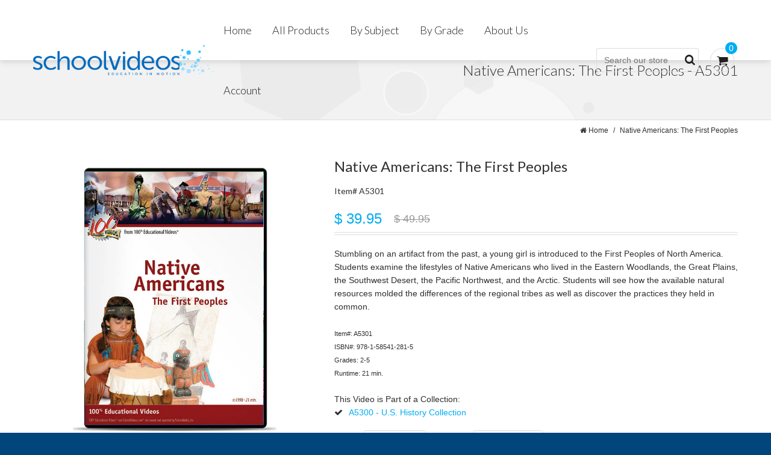

--- FILE ---
content_type: text/html; charset=utf-8
request_url: https://store.schoolvideos.com/products/a5301-native-americans
body_size: 17828
content:
<!doctype html>
<!--[if lt IE 7]><html class="no-js lt-ie9 lt-ie8 lt-ie7" lang="en"> <![endif]-->
<!--[if IE 7]><html class="no-js lt-ie9 lt-ie8" lang="en"> <![endif]-->
<!--[if IE 8]><html class="no-js lt-ie9" lang="en"> <![endif]-->
<!--[if IE 9 ]><html class="ie9 no-js"> <![endif]-->
<!--[if (gt IE 9)|!(IE)]><!--> <html class="no-js"> <!--<![endif]-->
<head>

	<!-- Basic page needs ================================================== -->
	<meta charset="utf-8">
	<meta http-equiv="X-UA-Compatible" content="IE=edge,chrome=1">

	<!-- Title and description ================================================== -->
	<title>
	Native Americans: The First Peoples &ndash; SchoolVideos.com
	</title>

	
	<meta name="description" content="Stumbling on an artifact from the past, a young girl is introduced to the First Peoples of North America. Students examine the lifestyles of Native Americans who lived in the Eastern Woodlands, the Great Plains, the Southwest Desert, the Pacific Northwest, and the Arctic. Students will see how the available natural resources molded the differences of the regional tribes as well as discover the practices they held in common. Presented by SchoolMedia, Inc. &amp; 100% Educational Videos">
	

	<!-- Product meta ================================================== -->
	

  <meta property="og:type" content="product">
  <meta property="og:title" content="Native Americans: The First Peoples">
  
  <meta property="og:image" content="http://store.schoolvideos.com/cdn/shop/products/A5301_grande.jpeg?v=1571609873">
  <meta property="og:image:secure_url" content="https://store.schoolvideos.com/cdn/shop/products/A5301_grande.jpeg?v=1571609873">
  
  <meta property="og:image" content="http://store.schoolvideos.com/cdn/shop/products/dwn_662e0984-0af3-4442-8042-2ceae39b091e_grande.png?v=1571609873">
  <meta property="og:image:secure_url" content="https://store.schoolvideos.com/cdn/shop/products/dwn_662e0984-0af3-4442-8042-2ceae39b091e_grande.png?v=1571609873">
  
  <meta property="og:image" content="http://store.schoolvideos.com/cdn/shop/products/dl3_120d6ce0-ce01-409b-9f11-be2b1ec23982_grande.png?v=1571609873">
  <meta property="og:image:secure_url" content="https://store.schoolvideos.com/cdn/shop/products/dl3_120d6ce0-ce01-409b-9f11-be2b1ec23982_grande.png?v=1571609873">
  
  <meta property="og:price:amount" content="29.95">
  <meta property="og:price:currency" content="USD">


  <meta property="og:description" content="Stumbling on an artifact from the past, a young girl is introduced to the First Peoples of North America. Students examine the lifestyles of Native Americans who lived in the Eastern Woodlands, the Great Plains, the Southwest Desert, the Pacific Northwest, and the Arctic. Students will see how the available natural resources molded the differences of the regional tribes as well as discover the practices they held in common. Presented by SchoolMedia, Inc. &amp; 100% Educational Videos">

  <meta property="og:url" content="https://store.schoolvideos.com/products/a5301-native-americans">
  <meta property="og:site_name" content="SchoolVideos.com">
	




  <meta name="twitter:card" content="product">
  <meta name="twitter:title" content="Native Americans: The First Peoples">
  <meta name="twitter:description" content="Stumbling on an artifact from the past, a young girl is introduced to the First Peoples of North America. Students examine the lifestyles of Native Americans who lived in the Eastern Woodlands, the Great Plains, the Southwest Desert, the Pacific Northwest, and the Arctic. Students will see how the available natural resources molded the differences of the regional tribes as well as discover the practices they held in common.Item#: A5301ISBN#: 978-1-58541-281-5Grades: 2-5Runtime: 21 min.
		This Video is Part of a Collection:
		A5300 - U.S. History Collection">
  <meta name="twitter:image" content="https://store.schoolvideos.com/cdn/shop/products/A5301_medium.jpeg?v=1571609873">
  <meta name="twitter:image:width" content="240">
  <meta name="twitter:image:height" content="240">
  <meta name="twitter:label1" content="Price">
  <meta name="twitter:data1" content="From $ 29.95 USD">
  
  <meta name="twitter:label2" content="Brand">
  <meta name="twitter:data2" content="SchoolMedia, Inc.">
  


	<!-- Helpers ================================================== -->
	<link rel="canonical" href="https://store.schoolvideos.com/products/a5301-native-americans">
	<meta name="viewport" content="width=device-width,initial-scale=1">
	<link href='//fonts.googleapis.com/css?family=Oswald:400,300,700' rel='stylesheet' type='text/css'>
	<link href='//fonts.googleapis.com/css?family=Roboto+Condensed:400,300,700' rel='stylesheet' type='text/css'>
	
	<link href='http://fonts.googleapis.com/css?family=Lato:100,300,400,700,900,100italic,300italic,400italic,700italic,900italic' rel='stylesheet' type='text/css'>
<link href='http://fonts.googleapis.com/css?family=Oswald:400,700,300' rel='stylesheet' type='text/css'>
	
	<!-- CSS ================================================== -->
	<link href="//store.schoolvideos.com/cdn/shop/t/2/assets/timber.scss.css?v=3673145549895319151706682700" rel="stylesheet" type="text/css" media="all" />
	<link href="//store.schoolvideos.com/cdn/shop/t/2/assets/flexslider.css?v=173802931275162288701421870987" rel="stylesheet" type="text/css" media="all" />
	<link href="//store.schoolvideos.com/cdn/shop/t/2/assets/jquery.fancybox.css?v=89610375720255671161421870989" rel="stylesheet" type="text/css" media="all" />
	<link href="//store.schoolvideos.com/cdn/shop/t/2/assets/jquery.fancybox-buttons.css?v=125180988316155833181421870989" rel="stylesheet" type="text/css" media="all" />
	<link href="//store.schoolvideos.com/cdn/shop/t/2/assets/font-awesome.min.css?v=29565077344824963631421870987" rel="stylesheet" type="text/css" media="all" />

	<!-- Header hook for plugins ================================================== -->
	<script>window.performance && window.performance.mark && window.performance.mark('shopify.content_for_header.start');</script><meta name="google-site-verification" content="7pzevc6qaqq1BZesCdfHfUGvpVi3DJ60j52S1iH-Ms4">
<meta id="shopify-digital-wallet" name="shopify-digital-wallet" content="/6631111/digital_wallets/dialog">
<meta name="shopify-checkout-api-token" content="8a51011b0afebacad1584148dfc033c8">
<meta id="in-context-paypal-metadata" data-shop-id="6631111" data-venmo-supported="false" data-environment="production" data-locale="en_US" data-paypal-v4="true" data-currency="USD">
<link rel="alternate" type="application/json+oembed" href="https://store.schoolvideos.com/products/a5301-native-americans.oembed">
<script async="async" src="/checkouts/internal/preloads.js?locale=en-US"></script>
<link rel="preconnect" href="https://shop.app" crossorigin="anonymous">
<script async="async" src="https://shop.app/checkouts/internal/preloads.js?locale=en-US&shop_id=6631111" crossorigin="anonymous"></script>
<script id="apple-pay-shop-capabilities" type="application/json">{"shopId":6631111,"countryCode":"US","currencyCode":"USD","merchantCapabilities":["supports3DS"],"merchantId":"gid:\/\/shopify\/Shop\/6631111","merchantName":"SchoolVideos.com","requiredBillingContactFields":["postalAddress","email","phone"],"requiredShippingContactFields":["postalAddress","email","phone"],"shippingType":"shipping","supportedNetworks":["visa","masterCard","amex","discover","elo","jcb"],"total":{"type":"pending","label":"SchoolVideos.com","amount":"1.00"},"shopifyPaymentsEnabled":true,"supportsSubscriptions":true}</script>
<script id="shopify-features" type="application/json">{"accessToken":"8a51011b0afebacad1584148dfc033c8","betas":["rich-media-storefront-analytics"],"domain":"store.schoolvideos.com","predictiveSearch":true,"shopId":6631111,"locale":"en"}</script>
<script>var Shopify = Shopify || {};
Shopify.shop = "schoolmedia.myshopify.com";
Shopify.locale = "en";
Shopify.currency = {"active":"USD","rate":"1.0"};
Shopify.country = "US";
Shopify.theme = {"name":"SV","id":12328515,"schema_name":null,"schema_version":null,"theme_store_id":null,"role":"main"};
Shopify.theme.handle = "null";
Shopify.theme.style = {"id":null,"handle":null};
Shopify.cdnHost = "store.schoolvideos.com/cdn";
Shopify.routes = Shopify.routes || {};
Shopify.routes.root = "/";</script>
<script type="module">!function(o){(o.Shopify=o.Shopify||{}).modules=!0}(window);</script>
<script>!function(o){function n(){var o=[];function n(){o.push(Array.prototype.slice.apply(arguments))}return n.q=o,n}var t=o.Shopify=o.Shopify||{};t.loadFeatures=n(),t.autoloadFeatures=n()}(window);</script>
<script>
  window.ShopifyPay = window.ShopifyPay || {};
  window.ShopifyPay.apiHost = "shop.app\/pay";
  window.ShopifyPay.redirectState = null;
</script>
<script id="shop-js-analytics" type="application/json">{"pageType":"product"}</script>
<script defer="defer" async type="module" src="//store.schoolvideos.com/cdn/shopifycloud/shop-js/modules/v2/client.init-shop-cart-sync_BT-GjEfc.en.esm.js"></script>
<script defer="defer" async type="module" src="//store.schoolvideos.com/cdn/shopifycloud/shop-js/modules/v2/chunk.common_D58fp_Oc.esm.js"></script>
<script defer="defer" async type="module" src="//store.schoolvideos.com/cdn/shopifycloud/shop-js/modules/v2/chunk.modal_xMitdFEc.esm.js"></script>
<script type="module">
  await import("//store.schoolvideos.com/cdn/shopifycloud/shop-js/modules/v2/client.init-shop-cart-sync_BT-GjEfc.en.esm.js");
await import("//store.schoolvideos.com/cdn/shopifycloud/shop-js/modules/v2/chunk.common_D58fp_Oc.esm.js");
await import("//store.schoolvideos.com/cdn/shopifycloud/shop-js/modules/v2/chunk.modal_xMitdFEc.esm.js");

  window.Shopify.SignInWithShop?.initShopCartSync?.({"fedCMEnabled":true,"windoidEnabled":true});

</script>
<script>
  window.Shopify = window.Shopify || {};
  if (!window.Shopify.featureAssets) window.Shopify.featureAssets = {};
  window.Shopify.featureAssets['shop-js'] = {"shop-cart-sync":["modules/v2/client.shop-cart-sync_DZOKe7Ll.en.esm.js","modules/v2/chunk.common_D58fp_Oc.esm.js","modules/v2/chunk.modal_xMitdFEc.esm.js"],"init-fed-cm":["modules/v2/client.init-fed-cm_B6oLuCjv.en.esm.js","modules/v2/chunk.common_D58fp_Oc.esm.js","modules/v2/chunk.modal_xMitdFEc.esm.js"],"shop-cash-offers":["modules/v2/client.shop-cash-offers_D2sdYoxE.en.esm.js","modules/v2/chunk.common_D58fp_Oc.esm.js","modules/v2/chunk.modal_xMitdFEc.esm.js"],"shop-login-button":["modules/v2/client.shop-login-button_QeVjl5Y3.en.esm.js","modules/v2/chunk.common_D58fp_Oc.esm.js","modules/v2/chunk.modal_xMitdFEc.esm.js"],"pay-button":["modules/v2/client.pay-button_DXTOsIq6.en.esm.js","modules/v2/chunk.common_D58fp_Oc.esm.js","modules/v2/chunk.modal_xMitdFEc.esm.js"],"shop-button":["modules/v2/client.shop-button_DQZHx9pm.en.esm.js","modules/v2/chunk.common_D58fp_Oc.esm.js","modules/v2/chunk.modal_xMitdFEc.esm.js"],"avatar":["modules/v2/client.avatar_BTnouDA3.en.esm.js"],"init-windoid":["modules/v2/client.init-windoid_CR1B-cfM.en.esm.js","modules/v2/chunk.common_D58fp_Oc.esm.js","modules/v2/chunk.modal_xMitdFEc.esm.js"],"init-shop-for-new-customer-accounts":["modules/v2/client.init-shop-for-new-customer-accounts_C_vY_xzh.en.esm.js","modules/v2/client.shop-login-button_QeVjl5Y3.en.esm.js","modules/v2/chunk.common_D58fp_Oc.esm.js","modules/v2/chunk.modal_xMitdFEc.esm.js"],"init-shop-email-lookup-coordinator":["modules/v2/client.init-shop-email-lookup-coordinator_BI7n9ZSv.en.esm.js","modules/v2/chunk.common_D58fp_Oc.esm.js","modules/v2/chunk.modal_xMitdFEc.esm.js"],"init-shop-cart-sync":["modules/v2/client.init-shop-cart-sync_BT-GjEfc.en.esm.js","modules/v2/chunk.common_D58fp_Oc.esm.js","modules/v2/chunk.modal_xMitdFEc.esm.js"],"shop-toast-manager":["modules/v2/client.shop-toast-manager_DiYdP3xc.en.esm.js","modules/v2/chunk.common_D58fp_Oc.esm.js","modules/v2/chunk.modal_xMitdFEc.esm.js"],"init-customer-accounts":["modules/v2/client.init-customer-accounts_D9ZNqS-Q.en.esm.js","modules/v2/client.shop-login-button_QeVjl5Y3.en.esm.js","modules/v2/chunk.common_D58fp_Oc.esm.js","modules/v2/chunk.modal_xMitdFEc.esm.js"],"init-customer-accounts-sign-up":["modules/v2/client.init-customer-accounts-sign-up_iGw4briv.en.esm.js","modules/v2/client.shop-login-button_QeVjl5Y3.en.esm.js","modules/v2/chunk.common_D58fp_Oc.esm.js","modules/v2/chunk.modal_xMitdFEc.esm.js"],"shop-follow-button":["modules/v2/client.shop-follow-button_CqMgW2wH.en.esm.js","modules/v2/chunk.common_D58fp_Oc.esm.js","modules/v2/chunk.modal_xMitdFEc.esm.js"],"checkout-modal":["modules/v2/client.checkout-modal_xHeaAweL.en.esm.js","modules/v2/chunk.common_D58fp_Oc.esm.js","modules/v2/chunk.modal_xMitdFEc.esm.js"],"shop-login":["modules/v2/client.shop-login_D91U-Q7h.en.esm.js","modules/v2/chunk.common_D58fp_Oc.esm.js","modules/v2/chunk.modal_xMitdFEc.esm.js"],"lead-capture":["modules/v2/client.lead-capture_BJmE1dJe.en.esm.js","modules/v2/chunk.common_D58fp_Oc.esm.js","modules/v2/chunk.modal_xMitdFEc.esm.js"],"payment-terms":["modules/v2/client.payment-terms_Ci9AEqFq.en.esm.js","modules/v2/chunk.common_D58fp_Oc.esm.js","modules/v2/chunk.modal_xMitdFEc.esm.js"]};
</script>
<script id="__st">var __st={"a":6631111,"offset":-28800,"reqid":"8be19738-a9ca-4809-8ef7-2eb925d855c7-1769433525","pageurl":"store.schoolvideos.com\/products\/a5301-native-americans","u":"15bb06666694","p":"product","rtyp":"product","rid":465537283};</script>
<script>window.ShopifyPaypalV4VisibilityTracking = true;</script>
<script id="captcha-bootstrap">!function(){'use strict';const t='contact',e='account',n='new_comment',o=[[t,t],['blogs',n],['comments',n],[t,'customer']],c=[[e,'customer_login'],[e,'guest_login'],[e,'recover_customer_password'],[e,'create_customer']],r=t=>t.map((([t,e])=>`form[action*='/${t}']:not([data-nocaptcha='true']) input[name='form_type'][value='${e}']`)).join(','),a=t=>()=>t?[...document.querySelectorAll(t)].map((t=>t.form)):[];function s(){const t=[...o],e=r(t);return a(e)}const i='password',u='form_key',d=['recaptcha-v3-token','g-recaptcha-response','h-captcha-response',i],f=()=>{try{return window.sessionStorage}catch{return}},m='__shopify_v',_=t=>t.elements[u];function p(t,e,n=!1){try{const o=window.sessionStorage,c=JSON.parse(o.getItem(e)),{data:r}=function(t){const{data:e,action:n}=t;return t[m]||n?{data:e,action:n}:{data:t,action:n}}(c);for(const[e,n]of Object.entries(r))t.elements[e]&&(t.elements[e].value=n);n&&o.removeItem(e)}catch(o){console.error('form repopulation failed',{error:o})}}const l='form_type',E='cptcha';function T(t){t.dataset[E]=!0}const w=window,h=w.document,L='Shopify',v='ce_forms',y='captcha';let A=!1;((t,e)=>{const n=(g='f06e6c50-85a8-45c8-87d0-21a2b65856fe',I='https://cdn.shopify.com/shopifycloud/storefront-forms-hcaptcha/ce_storefront_forms_captcha_hcaptcha.v1.5.2.iife.js',D={infoText:'Protected by hCaptcha',privacyText:'Privacy',termsText:'Terms'},(t,e,n)=>{const o=w[L][v],c=o.bindForm;if(c)return c(t,g,e,D).then(n);var r;o.q.push([[t,g,e,D],n]),r=I,A||(h.body.append(Object.assign(h.createElement('script'),{id:'captcha-provider',async:!0,src:r})),A=!0)});var g,I,D;w[L]=w[L]||{},w[L][v]=w[L][v]||{},w[L][v].q=[],w[L][y]=w[L][y]||{},w[L][y].protect=function(t,e){n(t,void 0,e),T(t)},Object.freeze(w[L][y]),function(t,e,n,w,h,L){const[v,y,A,g]=function(t,e,n){const i=e?o:[],u=t?c:[],d=[...i,...u],f=r(d),m=r(i),_=r(d.filter((([t,e])=>n.includes(e))));return[a(f),a(m),a(_),s()]}(w,h,L),I=t=>{const e=t.target;return e instanceof HTMLFormElement?e:e&&e.form},D=t=>v().includes(t);t.addEventListener('submit',(t=>{const e=I(t);if(!e)return;const n=D(e)&&!e.dataset.hcaptchaBound&&!e.dataset.recaptchaBound,o=_(e),c=g().includes(e)&&(!o||!o.value);(n||c)&&t.preventDefault(),c&&!n&&(function(t){try{if(!f())return;!function(t){const e=f();if(!e)return;const n=_(t);if(!n)return;const o=n.value;o&&e.removeItem(o)}(t);const e=Array.from(Array(32),(()=>Math.random().toString(36)[2])).join('');!function(t,e){_(t)||t.append(Object.assign(document.createElement('input'),{type:'hidden',name:u})),t.elements[u].value=e}(t,e),function(t,e){const n=f();if(!n)return;const o=[...t.querySelectorAll(`input[type='${i}']`)].map((({name:t})=>t)),c=[...d,...o],r={};for(const[a,s]of new FormData(t).entries())c.includes(a)||(r[a]=s);n.setItem(e,JSON.stringify({[m]:1,action:t.action,data:r}))}(t,e)}catch(e){console.error('failed to persist form',e)}}(e),e.submit())}));const S=(t,e)=>{t&&!t.dataset[E]&&(n(t,e.some((e=>e===t))),T(t))};for(const o of['focusin','change'])t.addEventListener(o,(t=>{const e=I(t);D(e)&&S(e,y())}));const B=e.get('form_key'),M=e.get(l),P=B&&M;t.addEventListener('DOMContentLoaded',(()=>{const t=y();if(P)for(const e of t)e.elements[l].value===M&&p(e,B);[...new Set([...A(),...v().filter((t=>'true'===t.dataset.shopifyCaptcha))])].forEach((e=>S(e,t)))}))}(h,new URLSearchParams(w.location.search),n,t,e,['guest_login'])})(!0,!0)}();</script>
<script integrity="sha256-4kQ18oKyAcykRKYeNunJcIwy7WH5gtpwJnB7kiuLZ1E=" data-source-attribution="shopify.loadfeatures" defer="defer" src="//store.schoolvideos.com/cdn/shopifycloud/storefront/assets/storefront/load_feature-a0a9edcb.js" crossorigin="anonymous"></script>
<script crossorigin="anonymous" defer="defer" src="//store.schoolvideos.com/cdn/shopifycloud/storefront/assets/shopify_pay/storefront-65b4c6d7.js?v=20250812"></script>
<script data-source-attribution="shopify.dynamic_checkout.dynamic.init">var Shopify=Shopify||{};Shopify.PaymentButton=Shopify.PaymentButton||{isStorefrontPortableWallets:!0,init:function(){window.Shopify.PaymentButton.init=function(){};var t=document.createElement("script");t.src="https://store.schoolvideos.com/cdn/shopifycloud/portable-wallets/latest/portable-wallets.en.js",t.type="module",document.head.appendChild(t)}};
</script>
<script data-source-attribution="shopify.dynamic_checkout.buyer_consent">
  function portableWalletsHideBuyerConsent(e){var t=document.getElementById("shopify-buyer-consent"),n=document.getElementById("shopify-subscription-policy-button");t&&n&&(t.classList.add("hidden"),t.setAttribute("aria-hidden","true"),n.removeEventListener("click",e))}function portableWalletsShowBuyerConsent(e){var t=document.getElementById("shopify-buyer-consent"),n=document.getElementById("shopify-subscription-policy-button");t&&n&&(t.classList.remove("hidden"),t.removeAttribute("aria-hidden"),n.addEventListener("click",e))}window.Shopify?.PaymentButton&&(window.Shopify.PaymentButton.hideBuyerConsent=portableWalletsHideBuyerConsent,window.Shopify.PaymentButton.showBuyerConsent=portableWalletsShowBuyerConsent);
</script>
<script data-source-attribution="shopify.dynamic_checkout.cart.bootstrap">document.addEventListener("DOMContentLoaded",(function(){function t(){return document.querySelector("shopify-accelerated-checkout-cart, shopify-accelerated-checkout")}if(t())Shopify.PaymentButton.init();else{new MutationObserver((function(e,n){t()&&(Shopify.PaymentButton.init(),n.disconnect())})).observe(document.body,{childList:!0,subtree:!0})}}));
</script>
<link id="shopify-accelerated-checkout-styles" rel="stylesheet" media="screen" href="https://store.schoolvideos.com/cdn/shopifycloud/portable-wallets/latest/accelerated-checkout-backwards-compat.css" crossorigin="anonymous">
<style id="shopify-accelerated-checkout-cart">
        #shopify-buyer-consent {
  margin-top: 1em;
  display: inline-block;
  width: 100%;
}

#shopify-buyer-consent.hidden {
  display: none;
}

#shopify-subscription-policy-button {
  background: none;
  border: none;
  padding: 0;
  text-decoration: underline;
  font-size: inherit;
  cursor: pointer;
}

#shopify-subscription-policy-button::before {
  box-shadow: none;
}

      </style>

<script>window.performance && window.performance.mark && window.performance.mark('shopify.content_for_header.end');</script>

	<!--[if lt IE 9]>
	<script src="//html5shiv.googlecode.com/svn/trunk/html5.js" type="text/javascript"></script>
	<![endif]-->

	
	

	
	<script src="//ajax.googleapis.com/ajax/libs/jquery/1.11.0/jquery.min.js" type="text/javascript"></script>
	<script src="//store.schoolvideos.com/cdn/shopifycloud/storefront/assets/themes_support/api.jquery-7ab1a3a4.js" type="text/javascript"></script>
	<script src="//store.schoolvideos.com/cdn/shop/t/2/assets/jquery.flexslider.js?v=34890358309144481051421870989" type="text/javascript"></script>
	<script src="//store.schoolvideos.com/cdn/shop/t/2/assets/jquery.fancybox.pack.js?v=98388074616830255951421870989" type="text/javascript"></script>
	<script src="//store.schoolvideos.com/cdn/shop/t/2/assets/jquery.fancybox-buttons.js?v=55176213373343787281421870989" type="text/javascript"></script>
	<script src="//store.schoolvideos.com/cdn/shop/t/2/assets/jquery.elevatezoom.js?v=48801166215157205781421870989" type="text/javascript"></script>
	<script src="//store.schoolvideos.com/cdn/shopifycloud/storefront/assets/themes_support/option_selection-b017cd28.js" type="text/javascript"></script>
    <script src="//jwpsrv.com/library/tdv8YkaKEeKD_yIACp8kUw.js"></script>
  <script src="//store.schoolvideos.com/cdn/shop/t/2/assets/jwplayer.js?v=69177193190074358961422405263" type="text/javascript"></script>
  
	
	<!--[if lte IE 8]>
	<link href="//store.schoolvideos.com/cdn/shop/t/2/assets/iestyle.scss.css?v=1590520294703169361421870989" rel="stylesheet" type="text/css" media="all" />
	<![endif]-->
  	<script type="text/javascript">
    	Shopify.money_format = "$ {{amount}}";
    </script>
  <script type="text/javascript" src="https://sdk.amazonaws.com/js/aws-sdk-2.1.8.min.js"></script>
<link href="https://monorail-edge.shopifysvc.com" rel="dns-prefetch">
<script>(function(){if ("sendBeacon" in navigator && "performance" in window) {try {var session_token_from_headers = performance.getEntriesByType('navigation')[0].serverTiming.find(x => x.name == '_s').description;} catch {var session_token_from_headers = undefined;}var session_cookie_matches = document.cookie.match(/_shopify_s=([^;]*)/);var session_token_from_cookie = session_cookie_matches && session_cookie_matches.length === 2 ? session_cookie_matches[1] : "";var session_token = session_token_from_headers || session_token_from_cookie || "";function handle_abandonment_event(e) {var entries = performance.getEntries().filter(function(entry) {return /monorail-edge.shopifysvc.com/.test(entry.name);});if (!window.abandonment_tracked && entries.length === 0) {window.abandonment_tracked = true;var currentMs = Date.now();var navigation_start = performance.timing.navigationStart;var payload = {shop_id: 6631111,url: window.location.href,navigation_start,duration: currentMs - navigation_start,session_token,page_type: "product"};window.navigator.sendBeacon("https://monorail-edge.shopifysvc.com/v1/produce", JSON.stringify({schema_id: "online_store_buyer_site_abandonment/1.1",payload: payload,metadata: {event_created_at_ms: currentMs,event_sent_at_ms: currentMs}}));}}window.addEventListener('pagehide', handle_abandonment_event);}}());</script>
<script id="web-pixels-manager-setup">(function e(e,d,r,n,o){if(void 0===o&&(o={}),!Boolean(null===(a=null===(i=window.Shopify)||void 0===i?void 0:i.analytics)||void 0===a?void 0:a.replayQueue)){var i,a;window.Shopify=window.Shopify||{};var t=window.Shopify;t.analytics=t.analytics||{};var s=t.analytics;s.replayQueue=[],s.publish=function(e,d,r){return s.replayQueue.push([e,d,r]),!0};try{self.performance.mark("wpm:start")}catch(e){}var l=function(){var e={modern:/Edge?\/(1{2}[4-9]|1[2-9]\d|[2-9]\d{2}|\d{4,})\.\d+(\.\d+|)|Firefox\/(1{2}[4-9]|1[2-9]\d|[2-9]\d{2}|\d{4,})\.\d+(\.\d+|)|Chrom(ium|e)\/(9{2}|\d{3,})\.\d+(\.\d+|)|(Maci|X1{2}).+ Version\/(15\.\d+|(1[6-9]|[2-9]\d|\d{3,})\.\d+)([,.]\d+|)( \(\w+\)|)( Mobile\/\w+|) Safari\/|Chrome.+OPR\/(9{2}|\d{3,})\.\d+\.\d+|(CPU[ +]OS|iPhone[ +]OS|CPU[ +]iPhone|CPU IPhone OS|CPU iPad OS)[ +]+(15[._]\d+|(1[6-9]|[2-9]\d|\d{3,})[._]\d+)([._]\d+|)|Android:?[ /-](13[3-9]|1[4-9]\d|[2-9]\d{2}|\d{4,})(\.\d+|)(\.\d+|)|Android.+Firefox\/(13[5-9]|1[4-9]\d|[2-9]\d{2}|\d{4,})\.\d+(\.\d+|)|Android.+Chrom(ium|e)\/(13[3-9]|1[4-9]\d|[2-9]\d{2}|\d{4,})\.\d+(\.\d+|)|SamsungBrowser\/([2-9]\d|\d{3,})\.\d+/,legacy:/Edge?\/(1[6-9]|[2-9]\d|\d{3,})\.\d+(\.\d+|)|Firefox\/(5[4-9]|[6-9]\d|\d{3,})\.\d+(\.\d+|)|Chrom(ium|e)\/(5[1-9]|[6-9]\d|\d{3,})\.\d+(\.\d+|)([\d.]+$|.*Safari\/(?![\d.]+ Edge\/[\d.]+$))|(Maci|X1{2}).+ Version\/(10\.\d+|(1[1-9]|[2-9]\d|\d{3,})\.\d+)([,.]\d+|)( \(\w+\)|)( Mobile\/\w+|) Safari\/|Chrome.+OPR\/(3[89]|[4-9]\d|\d{3,})\.\d+\.\d+|(CPU[ +]OS|iPhone[ +]OS|CPU[ +]iPhone|CPU IPhone OS|CPU iPad OS)[ +]+(10[._]\d+|(1[1-9]|[2-9]\d|\d{3,})[._]\d+)([._]\d+|)|Android:?[ /-](13[3-9]|1[4-9]\d|[2-9]\d{2}|\d{4,})(\.\d+|)(\.\d+|)|Mobile Safari.+OPR\/([89]\d|\d{3,})\.\d+\.\d+|Android.+Firefox\/(13[5-9]|1[4-9]\d|[2-9]\d{2}|\d{4,})\.\d+(\.\d+|)|Android.+Chrom(ium|e)\/(13[3-9]|1[4-9]\d|[2-9]\d{2}|\d{4,})\.\d+(\.\d+|)|Android.+(UC? ?Browser|UCWEB|U3)[ /]?(15\.([5-9]|\d{2,})|(1[6-9]|[2-9]\d|\d{3,})\.\d+)\.\d+|SamsungBrowser\/(5\.\d+|([6-9]|\d{2,})\.\d+)|Android.+MQ{2}Browser\/(14(\.(9|\d{2,})|)|(1[5-9]|[2-9]\d|\d{3,})(\.\d+|))(\.\d+|)|K[Aa][Ii]OS\/(3\.\d+|([4-9]|\d{2,})\.\d+)(\.\d+|)/},d=e.modern,r=e.legacy,n=navigator.userAgent;return n.match(d)?"modern":n.match(r)?"legacy":"unknown"}(),u="modern"===l?"modern":"legacy",c=(null!=n?n:{modern:"",legacy:""})[u],f=function(e){return[e.baseUrl,"/wpm","/b",e.hashVersion,"modern"===e.buildTarget?"m":"l",".js"].join("")}({baseUrl:d,hashVersion:r,buildTarget:u}),m=function(e){var d=e.version,r=e.bundleTarget,n=e.surface,o=e.pageUrl,i=e.monorailEndpoint;return{emit:function(e){var a=e.status,t=e.errorMsg,s=(new Date).getTime(),l=JSON.stringify({metadata:{event_sent_at_ms:s},events:[{schema_id:"web_pixels_manager_load/3.1",payload:{version:d,bundle_target:r,page_url:o,status:a,surface:n,error_msg:t},metadata:{event_created_at_ms:s}}]});if(!i)return console&&console.warn&&console.warn("[Web Pixels Manager] No Monorail endpoint provided, skipping logging."),!1;try{return self.navigator.sendBeacon.bind(self.navigator)(i,l)}catch(e){}var u=new XMLHttpRequest;try{return u.open("POST",i,!0),u.setRequestHeader("Content-Type","text/plain"),u.send(l),!0}catch(e){return console&&console.warn&&console.warn("[Web Pixels Manager] Got an unhandled error while logging to Monorail."),!1}}}}({version:r,bundleTarget:l,surface:e.surface,pageUrl:self.location.href,monorailEndpoint:e.monorailEndpoint});try{o.browserTarget=l,function(e){var d=e.src,r=e.async,n=void 0===r||r,o=e.onload,i=e.onerror,a=e.sri,t=e.scriptDataAttributes,s=void 0===t?{}:t,l=document.createElement("script"),u=document.querySelector("head"),c=document.querySelector("body");if(l.async=n,l.src=d,a&&(l.integrity=a,l.crossOrigin="anonymous"),s)for(var f in s)if(Object.prototype.hasOwnProperty.call(s,f))try{l.dataset[f]=s[f]}catch(e){}if(o&&l.addEventListener("load",o),i&&l.addEventListener("error",i),u)u.appendChild(l);else{if(!c)throw new Error("Did not find a head or body element to append the script");c.appendChild(l)}}({src:f,async:!0,onload:function(){if(!function(){var e,d;return Boolean(null===(d=null===(e=window.Shopify)||void 0===e?void 0:e.analytics)||void 0===d?void 0:d.initialized)}()){var d=window.webPixelsManager.init(e)||void 0;if(d){var r=window.Shopify.analytics;r.replayQueue.forEach((function(e){var r=e[0],n=e[1],o=e[2];d.publishCustomEvent(r,n,o)})),r.replayQueue=[],r.publish=d.publishCustomEvent,r.visitor=d.visitor,r.initialized=!0}}},onerror:function(){return m.emit({status:"failed",errorMsg:"".concat(f," has failed to load")})},sri:function(e){var d=/^sha384-[A-Za-z0-9+/=]+$/;return"string"==typeof e&&d.test(e)}(c)?c:"",scriptDataAttributes:o}),m.emit({status:"loading"})}catch(e){m.emit({status:"failed",errorMsg:(null==e?void 0:e.message)||"Unknown error"})}}})({shopId: 6631111,storefrontBaseUrl: "https://store.schoolvideos.com",extensionsBaseUrl: "https://extensions.shopifycdn.com/cdn/shopifycloud/web-pixels-manager",monorailEndpoint: "https://monorail-edge.shopifysvc.com/unstable/produce_batch",surface: "storefront-renderer",enabledBetaFlags: ["2dca8a86"],webPixelsConfigList: [{"id":"538542268","configuration":"{\"config\":\"{\\\"pixel_id\\\":\\\"AW-765167805\\\",\\\"target_country\\\":\\\"US\\\",\\\"gtag_events\\\":[{\\\"type\\\":\\\"page_view\\\",\\\"action_label\\\":\\\"AW-765167805\\\/dwtBCImaspQBEL2R7uwC\\\"},{\\\"type\\\":\\\"purchase\\\",\\\"action_label\\\":\\\"AW-765167805\\\/9CLjCIyaspQBEL2R7uwC\\\"},{\\\"type\\\":\\\"view_item\\\",\\\"action_label\\\":\\\"AW-765167805\\\/FSFNCI-aspQBEL2R7uwC\\\"},{\\\"type\\\":\\\"add_to_cart\\\",\\\"action_label\\\":\\\"AW-765167805\\\/Oj2eCIqbspQBEL2R7uwC\\\"},{\\\"type\\\":\\\"begin_checkout\\\",\\\"action_label\\\":\\\"AW-765167805\\\/6i9bCI2bspQBEL2R7uwC\\\"},{\\\"type\\\":\\\"search\\\",\\\"action_label\\\":\\\"AW-765167805\\\/jDkMCJCbspQBEL2R7uwC\\\"},{\\\"type\\\":\\\"add_payment_info\\\",\\\"action_label\\\":\\\"AW-765167805\\\/dnFuCJObspQBEL2R7uwC\\\"}],\\\"enable_monitoring_mode\\\":false}\"}","eventPayloadVersion":"v1","runtimeContext":"OPEN","scriptVersion":"b2a88bafab3e21179ed38636efcd8a93","type":"APP","apiClientId":1780363,"privacyPurposes":[],"dataSharingAdjustments":{"protectedCustomerApprovalScopes":["read_customer_address","read_customer_email","read_customer_name","read_customer_personal_data","read_customer_phone"]}},{"id":"shopify-app-pixel","configuration":"{}","eventPayloadVersion":"v1","runtimeContext":"STRICT","scriptVersion":"0450","apiClientId":"shopify-pixel","type":"APP","privacyPurposes":["ANALYTICS","MARKETING"]},{"id":"shopify-custom-pixel","eventPayloadVersion":"v1","runtimeContext":"LAX","scriptVersion":"0450","apiClientId":"shopify-pixel","type":"CUSTOM","privacyPurposes":["ANALYTICS","MARKETING"]}],isMerchantRequest: false,initData: {"shop":{"name":"SchoolVideos.com","paymentSettings":{"currencyCode":"USD"},"myshopifyDomain":"schoolmedia.myshopify.com","countryCode":"US","storefrontUrl":"https:\/\/store.schoolvideos.com"},"customer":null,"cart":null,"checkout":null,"productVariants":[{"price":{"amount":39.95,"currencyCode":"USD"},"product":{"title":"Native Americans: The First Peoples","vendor":"SchoolMedia, Inc.","id":"465537283","untranslatedTitle":"Native Americans: The First Peoples","url":"\/products\/a5301-native-americans","type":"Video"},"id":"1240800883","image":{"src":"\/\/store.schoolvideos.com\/cdn\/shop\/products\/A5301.jpeg?v=1571609873"},"sku":"A5301","title":"DVD \/ Single User","untranslatedTitle":"DVD \/ Single User"},{"price":{"amount":29.95,"currencyCode":"USD"},"product":{"title":"Native Americans: The First Peoples","vendor":"SchoolMedia, Inc.","id":"465537283","untranslatedTitle":"Native Americans: The First Peoples","url":"\/products\/a5301-native-americans","type":"Video"},"id":"1240800891","image":{"src":"\/\/store.schoolvideos.com\/cdn\/shop\/products\/dwn_662e0984-0af3-4442-8042-2ceae39b091e.png?v=1571609873"},"sku":"A5301DWN","title":"Download \/ Single User","untranslatedTitle":"Download \/ Single User"},{"price":{"amount":69.95,"currencyCode":"USD"},"product":{"title":"Native Americans: The First Peoples","vendor":"SchoolMedia, Inc.","id":"465537283","untranslatedTitle":"Native Americans: The First Peoples","url":"\/products\/a5301-native-americans","type":"Video"},"id":"1240800895","image":{"src":"\/\/store.schoolvideos.com\/cdn\/shop\/products\/dl3_120d6ce0-ce01-409b-9f11-be2b1ec23982.png?v=1571609873"},"sku":"A5301DL3","title":"Download \/ Site 3 Years","untranslatedTitle":"Download \/ Site 3 Years"},{"price":{"amount":99.95,"currencyCode":"USD"},"product":{"title":"Native Americans: The First Peoples","vendor":"SchoolMedia, Inc.","id":"465537283","untranslatedTitle":"Native Americans: The First Peoples","url":"\/products\/a5301-native-americans","type":"Video"},"id":"1240800899","image":{"src":"\/\/store.schoolvideos.com\/cdn\/shop\/products\/dl5_35df8765-05ef-4559-95f3-d45d76c40bfa.png?v=1571609873"},"sku":"A5301DL5","title":"Download \/ Site 5 Years","untranslatedTitle":"Download \/ Site 5 Years"}],"purchasingCompany":null},},"https://store.schoolvideos.com/cdn","fcfee988w5aeb613cpc8e4bc33m6693e112",{"modern":"","legacy":""},{"shopId":"6631111","storefrontBaseUrl":"https:\/\/store.schoolvideos.com","extensionBaseUrl":"https:\/\/extensions.shopifycdn.com\/cdn\/shopifycloud\/web-pixels-manager","surface":"storefront-renderer","enabledBetaFlags":"[\"2dca8a86\"]","isMerchantRequest":"false","hashVersion":"fcfee988w5aeb613cpc8e4bc33m6693e112","publish":"custom","events":"[[\"page_viewed\",{}],[\"product_viewed\",{\"productVariant\":{\"price\":{\"amount\":39.95,\"currencyCode\":\"USD\"},\"product\":{\"title\":\"Native Americans: The First Peoples\",\"vendor\":\"SchoolMedia, Inc.\",\"id\":\"465537283\",\"untranslatedTitle\":\"Native Americans: The First Peoples\",\"url\":\"\/products\/a5301-native-americans\",\"type\":\"Video\"},\"id\":\"1240800883\",\"image\":{\"src\":\"\/\/store.schoolvideos.com\/cdn\/shop\/products\/A5301.jpeg?v=1571609873\"},\"sku\":\"A5301\",\"title\":\"DVD \/ Single User\",\"untranslatedTitle\":\"DVD \/ Single User\"}}]]"});</script><script>
  window.ShopifyAnalytics = window.ShopifyAnalytics || {};
  window.ShopifyAnalytics.meta = window.ShopifyAnalytics.meta || {};
  window.ShopifyAnalytics.meta.currency = 'USD';
  var meta = {"product":{"id":465537283,"gid":"gid:\/\/shopify\/Product\/465537283","vendor":"SchoolMedia, Inc.","type":"Video","handle":"a5301-native-americans","variants":[{"id":1240800883,"price":3995,"name":"Native Americans: The First Peoples - DVD \/ Single User","public_title":"DVD \/ Single User","sku":"A5301"},{"id":1240800891,"price":2995,"name":"Native Americans: The First Peoples - Download \/ Single User","public_title":"Download \/ Single User","sku":"A5301DWN"},{"id":1240800895,"price":6995,"name":"Native Americans: The First Peoples - Download \/ Site 3 Years","public_title":"Download \/ Site 3 Years","sku":"A5301DL3"},{"id":1240800899,"price":9995,"name":"Native Americans: The First Peoples - Download \/ Site 5 Years","public_title":"Download \/ Site 5 Years","sku":"A5301DL5"}],"remote":false},"page":{"pageType":"product","resourceType":"product","resourceId":465537283,"requestId":"8be19738-a9ca-4809-8ef7-2eb925d855c7-1769433525"}};
  for (var attr in meta) {
    window.ShopifyAnalytics.meta[attr] = meta[attr];
  }
</script>
<script class="analytics">
  (function () {
    var customDocumentWrite = function(content) {
      var jquery = null;

      if (window.jQuery) {
        jquery = window.jQuery;
      } else if (window.Checkout && window.Checkout.$) {
        jquery = window.Checkout.$;
      }

      if (jquery) {
        jquery('body').append(content);
      }
    };

    var hasLoggedConversion = function(token) {
      if (token) {
        return document.cookie.indexOf('loggedConversion=' + token) !== -1;
      }
      return false;
    }

    var setCookieIfConversion = function(token) {
      if (token) {
        var twoMonthsFromNow = new Date(Date.now());
        twoMonthsFromNow.setMonth(twoMonthsFromNow.getMonth() + 2);

        document.cookie = 'loggedConversion=' + token + '; expires=' + twoMonthsFromNow;
      }
    }

    var trekkie = window.ShopifyAnalytics.lib = window.trekkie = window.trekkie || [];
    if (trekkie.integrations) {
      return;
    }
    trekkie.methods = [
      'identify',
      'page',
      'ready',
      'track',
      'trackForm',
      'trackLink'
    ];
    trekkie.factory = function(method) {
      return function() {
        var args = Array.prototype.slice.call(arguments);
        args.unshift(method);
        trekkie.push(args);
        return trekkie;
      };
    };
    for (var i = 0; i < trekkie.methods.length; i++) {
      var key = trekkie.methods[i];
      trekkie[key] = trekkie.factory(key);
    }
    trekkie.load = function(config) {
      trekkie.config = config || {};
      trekkie.config.initialDocumentCookie = document.cookie;
      var first = document.getElementsByTagName('script')[0];
      var script = document.createElement('script');
      script.type = 'text/javascript';
      script.onerror = function(e) {
        var scriptFallback = document.createElement('script');
        scriptFallback.type = 'text/javascript';
        scriptFallback.onerror = function(error) {
                var Monorail = {
      produce: function produce(monorailDomain, schemaId, payload) {
        var currentMs = new Date().getTime();
        var event = {
          schema_id: schemaId,
          payload: payload,
          metadata: {
            event_created_at_ms: currentMs,
            event_sent_at_ms: currentMs
          }
        };
        return Monorail.sendRequest("https://" + monorailDomain + "/v1/produce", JSON.stringify(event));
      },
      sendRequest: function sendRequest(endpointUrl, payload) {
        // Try the sendBeacon API
        if (window && window.navigator && typeof window.navigator.sendBeacon === 'function' && typeof window.Blob === 'function' && !Monorail.isIos12()) {
          var blobData = new window.Blob([payload], {
            type: 'text/plain'
          });

          if (window.navigator.sendBeacon(endpointUrl, blobData)) {
            return true;
          } // sendBeacon was not successful

        } // XHR beacon

        var xhr = new XMLHttpRequest();

        try {
          xhr.open('POST', endpointUrl);
          xhr.setRequestHeader('Content-Type', 'text/plain');
          xhr.send(payload);
        } catch (e) {
          console.log(e);
        }

        return false;
      },
      isIos12: function isIos12() {
        return window.navigator.userAgent.lastIndexOf('iPhone; CPU iPhone OS 12_') !== -1 || window.navigator.userAgent.lastIndexOf('iPad; CPU OS 12_') !== -1;
      }
    };
    Monorail.produce('monorail-edge.shopifysvc.com',
      'trekkie_storefront_load_errors/1.1',
      {shop_id: 6631111,
      theme_id: 12328515,
      app_name: "storefront",
      context_url: window.location.href,
      source_url: "//store.schoolvideos.com/cdn/s/trekkie.storefront.8d95595f799fbf7e1d32231b9a28fd43b70c67d3.min.js"});

        };
        scriptFallback.async = true;
        scriptFallback.src = '//store.schoolvideos.com/cdn/s/trekkie.storefront.8d95595f799fbf7e1d32231b9a28fd43b70c67d3.min.js';
        first.parentNode.insertBefore(scriptFallback, first);
      };
      script.async = true;
      script.src = '//store.schoolvideos.com/cdn/s/trekkie.storefront.8d95595f799fbf7e1d32231b9a28fd43b70c67d3.min.js';
      first.parentNode.insertBefore(script, first);
    };
    trekkie.load(
      {"Trekkie":{"appName":"storefront","development":false,"defaultAttributes":{"shopId":6631111,"isMerchantRequest":null,"themeId":12328515,"themeCityHash":"7259911458380290134","contentLanguage":"en","currency":"USD","eventMetadataId":"a9ba8f77-9438-4431-8031-d6a3a5dda08e"},"isServerSideCookieWritingEnabled":true,"monorailRegion":"shop_domain","enabledBetaFlags":["65f19447"]},"Session Attribution":{},"S2S":{"facebookCapiEnabled":false,"source":"trekkie-storefront-renderer","apiClientId":580111}}
    );

    var loaded = false;
    trekkie.ready(function() {
      if (loaded) return;
      loaded = true;

      window.ShopifyAnalytics.lib = window.trekkie;

      var originalDocumentWrite = document.write;
      document.write = customDocumentWrite;
      try { window.ShopifyAnalytics.merchantGoogleAnalytics.call(this); } catch(error) {};
      document.write = originalDocumentWrite;

      window.ShopifyAnalytics.lib.page(null,{"pageType":"product","resourceType":"product","resourceId":465537283,"requestId":"8be19738-a9ca-4809-8ef7-2eb925d855c7-1769433525","shopifyEmitted":true});

      var match = window.location.pathname.match(/checkouts\/(.+)\/(thank_you|post_purchase)/)
      var token = match? match[1]: undefined;
      if (!hasLoggedConversion(token)) {
        setCookieIfConversion(token);
        window.ShopifyAnalytics.lib.track("Viewed Product",{"currency":"USD","variantId":1240800883,"productId":465537283,"productGid":"gid:\/\/shopify\/Product\/465537283","name":"Native Americans: The First Peoples - DVD \/ Single User","price":"39.95","sku":"A5301","brand":"SchoolMedia, Inc.","variant":"DVD \/ Single User","category":"Video","nonInteraction":true,"remote":false},undefined,undefined,{"shopifyEmitted":true});
      window.ShopifyAnalytics.lib.track("monorail:\/\/trekkie_storefront_viewed_product\/1.1",{"currency":"USD","variantId":1240800883,"productId":465537283,"productGid":"gid:\/\/shopify\/Product\/465537283","name":"Native Americans: The First Peoples - DVD \/ Single User","price":"39.95","sku":"A5301","brand":"SchoolMedia, Inc.","variant":"DVD \/ Single User","category":"Video","nonInteraction":true,"remote":false,"referer":"https:\/\/store.schoolvideos.com\/products\/a5301-native-americans"});
      }
    });


        var eventsListenerScript = document.createElement('script');
        eventsListenerScript.async = true;
        eventsListenerScript.src = "//store.schoolvideos.com/cdn/shopifycloud/storefront/assets/shop_events_listener-3da45d37.js";
        document.getElementsByTagName('head')[0].appendChild(eventsListenerScript);

})();</script>
<script
  defer
  src="https://store.schoolvideos.com/cdn/shopifycloud/perf-kit/shopify-perf-kit-3.0.4.min.js"
  data-application="storefront-renderer"
  data-shop-id="6631111"
  data-render-region="gcp-us-central1"
  data-page-type="product"
  data-theme-instance-id="12328515"
  data-theme-name=""
  data-theme-version=""
  data-monorail-region="shop_domain"
  data-resource-timing-sampling-rate="10"
  data-shs="true"
  data-shs-beacon="true"
  data-shs-export-with-fetch="true"
  data-shs-logs-sample-rate="1"
  data-shs-beacon-endpoint="https://store.schoolvideos.com/api/collect"
></script>
</head>


<body id="native-americans-the-first-peoples" class="template-product" >
	<header class="site-header" role="banner">
		<div class="wrapper">
			<div class="grid--full">
				<div class="grid-table">
					<div class="grid-row">
						<div class="grid-cell logo-cell">
							<div class="logo">
								
								<h1 class="header-logo large--left">
								
									<a href="/">
									<img src="//store.schoolvideos.com/cdn/shop/t/2/assets/logo.png?v=37650068023463240161421887058" alt="SchoolVideos.com" />
									</a>
								
								</h1>
							</div>
						</div>
						<div class="grid-cell desktop-nav">
							<nav class="nav-bar" role="navigation">
								<ul class="site-nav">
	
		
			<li class=" level-0">
				<a href="/">Home</a>
			</li>
		
	
		
			<li class=" parent level-0">
				<a href="/collections/all">All Products</a>
				<ul class="site-nav--dropdown">
					
						
						<li class="level-1 ">
							<a href="/collections/all" title="">All Titles</a>
						</li>
						
					
						
						<li class="level-1 ">
							<a href="/collections/new" title="">New!</a>
						</li>
						
					
						
						<li class="level-1 ">
							<a href="/collections/most-popular" title="">Most Popular</a>
						</li>
						
					
						
						<li class="level-1 ">
							<a href="/collections/multi-title-dvd" title="">Multi-DVD Titles</a>
						</li>
						
					
						
						<li class="level-1 ">
							<a href="/collections/instant-digital-downloads" title="">Downloadable</a>
						</li>
						
					
						
						<li class="level-1 ">
							<a href="/collections/100-educational-videos" title="">100% Educational Videos</a>
						</li>
						
					
				</ul>
			</li>
		
	
		
			<li class=" parent level-0">
				<a href="/search">By Subject</a>
				<ul class="site-nav--dropdown">
					
						
						<li class="level-1 ">
							<a href="/collections/social-studies-media" title="">› SOCIAL STUDIES</a>
						</li>
						
					
						
						<li class="level-1 ">
							<a href="/collections/communities" title="">&nbsp;&nbsp;&nbsp;&nbsp; › Communities</a>
						</li>
						
					
						
						<li class="level-1 ">
							<a href="/collections/holidays" title="">&nbsp;&nbsp;&nbsp;&nbsp; › Holidays</a>
						</li>
						
					
						
						<li class="level-1 ">
							<a href="/collections/geography" title="">&nbsp;&nbsp;&nbsp;&nbsp; › U.S. History</a>
						</li>
						
					
						
						<li class="level-1 ">
							<a href="/collections/american-indians" title="">&nbsp;&nbsp;&nbsp;&nbsp;&nbsp;&nbsp;&nbsp;&nbsp; › American Indians</a>
						</li>
						
					
						
						<li class="level-1 ">
							<a href="/collections/geography-1" title="">&nbsp;&nbsp;&nbsp;&nbsp; › Geography</a>
						</li>
						
					
						
						<li class="level-1 ">
							<a href="/collections/economics" title="">&nbsp;&nbsp;&nbsp;&nbsp; › Economics</a>
						</li>
						
					
						
						<li class="level-1 ">
							<a href="/collections/science-media" title="">› SCIENCE</a>
						</li>
						
					
						
						<li class="level-1 ">
							<a href="/collections/life-science-media" title="">&nbsp;&nbsp;&nbsp;&nbsp; › Life Science</a>
						</li>
						
					
						
						<li class="level-1 ">
							<a href="/collections/physical-science" title="">&nbsp;&nbsp;&nbsp;&nbsp; › Physical Science</a>
						</li>
						
					
						
						<li class="level-1 ">
							<a href="/collections/science-media" title="">&nbsp;&nbsp;&nbsp;&nbsp; › Earth Science</a>
						</li>
						
					
						
						<li class="level-1 ">
							<a href="/collections/math" title="">› MATH</a>
						</li>
						
					
						
						<li class="level-1 ">
							<a href="/collections/health" title="">› HEALTH</a>
						</li>
						
					
				</ul>
			</li>
		
	
		
			<li class=" parent level-0">
				<a href="/search">By Grade</a>
				<ul class="site-nav--dropdown">
					
						
						<li class="level-1 ">
							<a href="/collections/first-grade" title="">First Grade</a>
						</li>
						
					
						
						<li class="level-1 ">
							<a href="/collections/second-grade" title="">Second Grade</a>
						</li>
						
					
						
						<li class="level-1 ">
							<a href="/collections/third-grade" title="">Third Grade</a>
						</li>
						
					
						
						<li class="level-1 ">
							<a href="/collections/fourth-grade" title="">Fourth Grade</a>
						</li>
						
					
						
						<li class="level-1 ">
							<a href="/collections/fifth-grade" title="">Fifth Grade</a>
						</li>
						
					
						
						<li class="level-1 ">
							<a href="/collections/middle-school-1" title="">Middle School</a>
						</li>
						
					
				</ul>
			</li>
		
	
		
			<li class=" level-0">
				<a href="/pages/about">About Us</a>
			</li>
		
	
	
	
		<li class="level-0 parent account-link">
		
			<a href="/account/login" id="customer_login_link">Account</a>
			<ul class="site-nav--dropdown">
				<li class="level-1 login-link"><a href="/account/login" id="customer_login_link">Login</a></li>
				<li class="level-1 register-link"><a href="/account/register" id="customer_register_link">Register</a></li>
			</ul>
		
		</li>
	
</ul>
							</nav>
						</div>
						<div class="grid-cell sc-cell">
							<div class="mobile-nav">
								<nav class="nav-bar" role="navigation">
									<div class="nav-toggler"><span>Go to...</span><i class="fa fa-navicon"></i></div>
									<ul class="site-nav">
	
		
			<li class=" level-0">
				<a href="/">Home</a>
			</li>
		
	
		
			<li class=" parent level-0">
				<a href="/collections/all">All Products</a>
				<ul class="site-nav--dropdown">
					
						
						<li class="level-1 ">
							<a href="/collections/all" title="">All Titles</a>
						</li>
						
					
						
						<li class="level-1 ">
							<a href="/collections/new" title="">New!</a>
						</li>
						
					
						
						<li class="level-1 ">
							<a href="/collections/most-popular" title="">Most Popular</a>
						</li>
						
					
						
						<li class="level-1 ">
							<a href="/collections/multi-title-dvd" title="">Multi-DVD Titles</a>
						</li>
						
					
						
						<li class="level-1 ">
							<a href="/collections/instant-digital-downloads" title="">Downloadable</a>
						</li>
						
					
						
						<li class="level-1 ">
							<a href="/collections/100-educational-videos" title="">100% Educational Videos</a>
						</li>
						
					
				</ul>
			</li>
		
	
		
			<li class=" parent level-0">
				<a href="/search">By Subject</a>
				<ul class="site-nav--dropdown">
					
						
						<li class="level-1 ">
							<a href="/collections/social-studies-media" title="">› SOCIAL STUDIES</a>
						</li>
						
					
						
						<li class="level-1 ">
							<a href="/collections/communities" title="">&nbsp;&nbsp;&nbsp;&nbsp; › Communities</a>
						</li>
						
					
						
						<li class="level-1 ">
							<a href="/collections/holidays" title="">&nbsp;&nbsp;&nbsp;&nbsp; › Holidays</a>
						</li>
						
					
						
						<li class="level-1 ">
							<a href="/collections/geography" title="">&nbsp;&nbsp;&nbsp;&nbsp; › U.S. History</a>
						</li>
						
					
						
						<li class="level-1 ">
							<a href="/collections/american-indians" title="">&nbsp;&nbsp;&nbsp;&nbsp;&nbsp;&nbsp;&nbsp;&nbsp; › American Indians</a>
						</li>
						
					
						
						<li class="level-1 ">
							<a href="/collections/geography-1" title="">&nbsp;&nbsp;&nbsp;&nbsp; › Geography</a>
						</li>
						
					
						
						<li class="level-1 ">
							<a href="/collections/economics" title="">&nbsp;&nbsp;&nbsp;&nbsp; › Economics</a>
						</li>
						
					
						
						<li class="level-1 ">
							<a href="/collections/science-media" title="">› SCIENCE</a>
						</li>
						
					
						
						<li class="level-1 ">
							<a href="/collections/life-science-media" title="">&nbsp;&nbsp;&nbsp;&nbsp; › Life Science</a>
						</li>
						
					
						
						<li class="level-1 ">
							<a href="/collections/physical-science" title="">&nbsp;&nbsp;&nbsp;&nbsp; › Physical Science</a>
						</li>
						
					
						
						<li class="level-1 ">
							<a href="/collections/science-media" title="">&nbsp;&nbsp;&nbsp;&nbsp; › Earth Science</a>
						</li>
						
					
						
						<li class="level-1 ">
							<a href="/collections/math" title="">› MATH</a>
						</li>
						
					
						
						<li class="level-1 ">
							<a href="/collections/health" title="">› HEALTH</a>
						</li>
						
					
				</ul>
			</li>
		
	
		
			<li class=" parent level-0">
				<a href="/search">By Grade</a>
				<ul class="site-nav--dropdown">
					
						
						<li class="level-1 ">
							<a href="/collections/first-grade" title="">First Grade</a>
						</li>
						
					
						
						<li class="level-1 ">
							<a href="/collections/second-grade" title="">Second Grade</a>
						</li>
						
					
						
						<li class="level-1 ">
							<a href="/collections/third-grade" title="">Third Grade</a>
						</li>
						
					
						
						<li class="level-1 ">
							<a href="/collections/fourth-grade" title="">Fourth Grade</a>
						</li>
						
					
						
						<li class="level-1 ">
							<a href="/collections/fifth-grade" title="">Fifth Grade</a>
						</li>
						
					
						
						<li class="level-1 ">
							<a href="/collections/middle-school-1" title="">Middle School</a>
						</li>
						
					
				</ul>
			</li>
		
	
		
			<li class=" level-0">
				<a href="/pages/about">About Us</a>
			</li>
		
	
	
	
		<li class="level-0 parent account-link">
		
			<a href="/account/login" id="customer_login_link">Account</a>
			<ul class="site-nav--dropdown">
				<li class="level-1 login-link"><a href="/account/login" id="customer_login_link">Login</a></li>
				<li class="level-1 register-link"><a href="/account/register" id="customer_register_link">Register</a></li>
			</ul>
		
		</li>
	
</ul>
								</nav>
							</div>
							<div class="header-cart">
								<span id="cartToggle">
									<i class="fa fa-shopping-cart"></i>
									<span id="cartCount">0</span>
								</span>
								<div class="small-cart">
									
	<h3 class="small-cart-empty-heading">Your cart is empty.</h3>
	<div class="small-cart-rows"></div>
	<div class="small-cart-row grid">
		<div class="grid-item large--one-whole text-right">
			<span class="small-cart-total">Total: <span id="cartCost">$ 0.00</span></span>
		</div>
		<div class="grid-item large--one-whole small-cart-btns">
			<div class="small-cart-btns-wrapper">
				<a class="smart-cart-shop-link btn" href="/collections/all">Continue shopping</a>
				<a style="display: none;" class="smart-cart-checkout-link btn" href="/checkout">Checkout</a>
				<a style="display: none;" class="smart-cart-cart-link btn" href="/cart">View Cart</a>
			</div>
		</div>
	</div>

								</div>
							</div>
							<div class="header-search">
								<div class="nav-search">
									

<form name="headersearch" action="/search" method="get" class="input-group search-bar" role="search">

  
  

  <input type="search" name="q" value="" placeholder="Search our store" class="input-group-field" aria-label="Search Site">
  <span class="input-group-btn">
	<a class="btn" href="javascript:;"onclick="document.forms.headersearch.submit();"><i class="fa fa-search"></i></a>
  </span>
</form>
								</div>
							</div>
						</div>
					</div>
				</div>
			</div>
		</div>
	</header>
	<main class="main-content" role="main">

		
<header class="page-header">
	<div class="wrapper">
		<div class="global-table">
			<div class="global-row">
				<div class="global-cell page-title">
					<h2>Native Americans: The First Peoples - <span class="sku"></span></h2>
                  
				</div>
				<div class="global-cell page-breadcrumb">
					


<div class="breadcrumb">
	<a href="/" title="Back to the frontpage"><i class="fa fa-home"></i>Home</a>

	

		
		<span class="separator">/</span>
		<span>Native Americans: The First Peoples</span>

	
</div>

				</div>
			</div>
		</div>
	</div>
</header>


<div class="margin-top">
	<div class="wrapper">
		<div itemscope itemtype="http://schema.org/Product">

			<meta itemprop="url" content="https://store.schoolvideos.com/products/a5301-native-americans">
			<meta itemprop="image" content="//store.schoolvideos.com/cdn/shop/products/A5301_1024x1024.jpeg?v=1571609873">
			<div class="grid">
				<div class="grid-item large--one-whole sidebar_right">
					<div class="grid product-details">
						<div class="grid-item large--five-twelfths medium--five-twelfths">

							
							

								<div class="product-photo-container" id="productPhoto">
									<img src="//store.schoolvideos.com/cdn/shop/products/A5301_1024x1024.jpeg?v=1571609873" alt="Native Americans: The First Peoples" id="productPhotoImg" data-zoom-image="//store.schoolvideos.com/cdn/shop/products/A5301.jpeg?v=1571609873" />
								</div>

								
								
								<div class="product-thumbs-carousel">
									<ul class="product-photo-thumbs slides" id="productThumbs">

										
                                      
                                     
                                      <li class="">
                                     	<a href="#" data-image="//store.schoolvideos.com/cdn/shop/products/A5301_1024x1024.jpeg?v=1571609873" data-zoom-image="//store.schoolvideos.com/cdn/shop/products/A5301.jpeg?v=1571609873">
											<img src="//store.schoolvideos.com/cdn/shop/products/A5301_medium.jpeg?v=1571609873" alt="Native Americans: The First Peoples">
										</a>
									  </li>
                                     
										
                                      
                                      
                                                                            
									 
										
                                      
                                      
                                                                            
									 
										
                                      
                                      
                                                                            
									 
										
                                      
                                     
                                      <li class="">
                                     	<a href="#" data-image="//store.schoolvideos.com/cdn/shop/products/A5301-screenshot_1024x1024.jpeg?v=1571609873" data-zoom-image="//store.schoolvideos.com/cdn/shop/products/A5301-screenshot.jpeg?v=1571609873">
											<img src="//store.schoolvideos.com/cdn/shop/products/A5301-screenshot_medium.jpeg?v=1571609873" alt="Native Americans: The First Peoples by SchoolMedia, Inc.">
										</a>
									  </li>
                                     
										

									</ul>
								</div>
								

							
                          
                         
                          <br />
                          <div class="sidebar-block">
                            <h5>Native Americans: The First Peoples Preview</h5>

                            <div id='playerBTaCvtKWNKSm'>Loading Preview...</div>
                            <script type='text/javascript'>
                                  var player = jwplayer("playerBTaCvtKWNKSm").setup({
                                    file: "http://smi-previews.s3.amazonaws.com/A5301.mp4",
                                    //file : 'http://smi-previews.s3.amazonaws.com/A5001.mp4',
                                    width: "100%",
                                    aspectratio: "16:9",
                                    primary: 'html5',
                                    stretch : 'fill',
                                image : '//store.schoolvideos.com/cdn/shop/t/2/assets/fsp.jpg?v=160667134332106516791428700459'
                                  }).onSetupError(function(){
                                      console.log('there was an error setting up.')
                                  });
                              $.ajax({
                                url : 'http://smi-previews.s3.amazonaws.com/A5301.mp4',
                                // url: 'http://smi-previews.s3.amazonaws.com/A5001.mp4',
                                type: 'GET',
                                success: function(d){},
                                error: function(a){
                                  $('#playerBTaCvtKWNKSm').parent('.sidebar-block').remove();
                                }
                              });
                            </script>
                          </div>

                          
						</div>

						<div class="grid-item large--seven-twelfths medium--seven-twelfths">

							<div itemprop="offers" itemscope itemtype="http://schema.org/Offer">

								<meta itemprop="priceCurrency" content="USD">
								
								<h2 class="product-title" itemprop="name">Native Americans: The First Peoples</h2>
                                <h6>Item# <span class="sku"></span></h6>
								
								<div class="product-price">
									
									<span id="productPrice" class="h2 on-sale" itemprop="price">$ 29.95</span>

									
										<span id="comparePrice" class="h5">$ 109.95</span>
									
								</div>
								
								<div class="product-description rte" itemprop="description">
									Stumbling on an artifact from the past, a young girl is introduced to the First Peoples of North America. Students examine the lifestyles of Native Americans who lived in the Eastern Woodlands, the Great Plains, the Southwest Desert, the Pacific Northwest, and the Arctic. Students will see how the available natural resources molded the differences of the regional tribes as well as discover the practices they held in common.<br><br><small>Item#: <span class="sku">A5301</span></small><br><small>ISBN#: 978-1-58541-281-5</small><br><small>Grades: 2-5</small><br><small>Runtime: 21 min.</small><br><br>
		<b class="bundle">This Video is Part of a Collection:</b><br>
		<ul class="bundle"><li style="list-style-type: none;"><a href="/products/A5300-us-history-collection">A5300 - U.S. History Collection</a></li></ul>
								</div>
								
								
									<link itemprop="availability" href="http://schema.org/InStock">
								

								
								<form action="/cart/add" method="post" enctype="multipart/form-data" id="addToCartForm">

									
									<select name="id" id="productSelect" class="product-variants">
										
											

												
												<option value="1240800883">
													DVD / Single User - $ 39.95 USD
												</option>

											
										
											

												
												<option value="1240800891">
													Download / Single User - $ 29.95 USD
												</option>

											
										
											

												
												<option value="1240800895">
													Download / Site 3 Years - $ 69.95 USD
												</option>

											
										
											

												
												<option value="1240800899">
													Download / Site 5 Years - $ 99.95 USD
												</option>

											
										
									</select>
									<div class="quantity-add">
										<div class="js-qty">
											<input type="text" id="quantity" name="quantity" pattern="[0-9]*" aria-label="quantity" data-id="" min="1" value="1" class="js--num" />
											<span class="js--qty-adjuster js--add">+</span>
											<span class="js--qty-adjuster js--minus">-</span>
										</div>
										<input type="submit" name="add" class="btn" id="addToCart" value="Add to Cart">
                                      
									</div>
                
								</form>
                                  <br /><br />
                                  
                                  
                                  
                                  <div class="sidebar-block tags"><h5>Related Tags:</h5><ul><li><a href="/collections/all/a5301" title="Show A5301 Tags" />A5301</a>
					</li><li><a href="/collections/all/download" title="Show Download Tags" />Download</a>
					</li><li><a href="/collections/all/grades-2-5" title="Show Grades: 2-5 Tags" />Grades: 2-5</a>
					</li><li><a href="/collections/all/history" title="Show History Tags" />History</a>
					</li><li><a href="/collections/all/moccasins" title="Show Moccasins Tags" />Moccasins</a>
					</li><li><a href="/collections/all/most-popular" title="Show Most Popular Tags" />Most Popular</a>
					</li><li><a href="/collections/all/native-americans" title="Show Native Americans Tags" />Native Americans</a>
					</li><li><a href="/collections/all/prop_single" title="Show prop_single Tags" />prop_single</a>
					</li><li><a href="/collections/all/schoolmedia-inc" title="Show SchoolMedia Inc. Tags" />SchoolMedia Inc.</a>
					</li><li><a href="/collections/all/social-studies" title="Show Social Studies Tags" />Social Studies</a>
					</li></ul></div>
                          
                          <hr size='1' color='##808080' width='100%' />
                          Download + License Appendix<br /><br /><small>

DWN - DOWNLOAD<br />
Available in Quicktime (H.264). This high resolution format is licensed for use by a single educator in an educational setting. No transfer of rights or copies permitted. Download link will be available for one year.<br /><br />

DL3 - DIGITAL LICENSE (3-Year)<br />
Pricing is for a (3) five year license for a single (1) site location. Host on a LAN or make copies for individual teachers. For renewals or multi-site licensing, please call 800-483-3383.<br /><br />

DL5 - DIGITAL LICENSE (5-Year)<br />
Pricing is for a (5) three year license for a single (1) site location. Host on a LAN or make copies for individual teachers. For renewals or multi-site licensing, please contact us. Classroom use only.</small>
							</div>
						</div>
					</div>
					<div class="product-share-nav margin-top">
						<div class="grid">
							<div class="product-share grid-item large--two-thirds medium--one-whole">
								<span>Share this product!</span>

								

								<a id="ps-twitter" class="product-share-item" href="//twitter.com/home?status=Check%20out%20this%20product:+https://store.schoolvideos.com/products/a5301-native-americans" target="_blank"><i class="fa fa-twitter"></i></a>
								<a id="ps-facebook" class="product-share-item" href="//www.facebook.com/sharer.php?u=https://store.schoolvideos.com/products/a5301-native-americans&t=Native Americans: The First Peoples" target="_blank"><i class="fa fa-facebook"></i></a>
								<a id="ps-pinterest" class="product-share-item pin-it-button" href="//pinterest.com/pin/create/button/?url=https://store.schoolvideos.com/products/a5301-native-americans&media=//store.schoolvideos.com/cdn/shop/products/A5301_1024x1024.jpeg?v=1571609873&description=Native%20Americans:%20The%20First%20Peoples" count-layout="none" target="_blank"><i class="fa fa-pinterest"></i></a>
								<a id="ps-google" class="product-share-item" href="//plus.google.com/share?url=https://store.schoolvideos.com/products/a5301-native-americans" onclick="javascript:window.open(this.href,  '', 'menubar=no,toolbar=no,resizable=yes,scrollbars=yes,height=600,width=600');return false;"><i class="fa fa-google-plus" target="_blank"></i></a>
								<a id="ps-mail" class="product-share-item" href="mailto:?subject=&body=Check out this product: https://store.schoolvideos.com/products/a5301-native-americans" target="_blank"><i class="fa fa-envelope-o"></i></a>
							</div>
							<div class="product-nav grid-item large--one-third medium--one-whole">
								
								
							</div>
						</div>
					</div>

					
						
						







<div class="related-products product-collection margin-top">
	<span class="h2">Related Titles</span>
	<div class="grid">
		
		
		
			
				 
						













<div class="grid-item large--one-quarter medium--one-half on-sale">
	<div class="product-wrapper">
		
		
		
			<span class="grid-item-label sale">On Sale</span>
		
		<div class="product-grid-images">
			
          <a href="/collections/100-educational-videos/products/s1708-amphibians-fish-and-reptiles"><img class="featured-image" src="//store.schoolvideos.com/cdn/shop/products/S1708_large.jpeg?v=1571609508" alt="Amphibians, Fish &amp; Reptiles"></a>
			
			
			
			
			
			
				<a href="//store.schoolvideos.com/cdn/shop/products/S1708_1024x1024.jpeg?v=1571609508" rel="s1708-amphibians-fish-and-reptiles" class="fancybox zoom-icon" title="View all images"><i class="fa fa-image"></i></a>
			
			
			
			
				<a rel="s1708-amphibians-fish-and-reptiles" class="fancybox" href="//store.schoolvideos.com/cdn/shop/products/dwn_e9accba1-5150-4350-b025-860b2d952857_1024x1024.png?v=1571609508"></a>
			
			
			
			
				<a rel="s1708-amphibians-fish-and-reptiles" class="fancybox" href="//store.schoolvideos.com/cdn/shop/products/dl3_41928e76-83e7-41be-acd7-816f66317fa3_1024x1024.png?v=1571609508"></a>
			
			
			
			
				<a rel="s1708-amphibians-fish-and-reptiles" class="fancybox" href="//store.schoolvideos.com/cdn/shop/products/dl5_b63d8ef7-f223-4959-b441-6e1b97d07da4_1024x1024.png?v=1571609508"></a>
			
			
			
			
			<a href="/collections/100-educational-videos/products/s1708-amphibians-fish-and-reptiles" class="quick-view" rel="s1708-amphibians-fish-and-reptiles" title="Quick view"><i class="fa fa-eye"></i></a>
          
			
		</div>
		<div class="product-grid-info">
			<a class="product-title" href="/collections/100-educational-videos/products/s1708-amphibians-fish-and-reptiles">Amphibians, Fish & Reptiles<br /><center><h6>Item# S1708</h6></center></a>
          
			<p class="product-price">
              
				$ 29.95
				
					<span class="price-compare">$ 39.95</span>
				
             
              
			</p>
			<p class="product-link text-center">
				<a href="/collections/100-educational-videos/products/s1708-amphibians-fish-and-reptiles"><i class="fa fa-shopping-cart"></i>Select Options</a>
			</p>
		</div>
	</div>
</div>
				 
			
		
			
				 
						













<div class="grid-item large--one-quarter medium--one-half on-sale">
	<div class="product-wrapper">
		
		
		
			<span class="grid-item-label sale">On Sale</span>
		
		<div class="product-grid-images">
			
          <a href="/collections/100-educational-videos/products/s1302-a-closer-look-at-the-moon"><img class="featured-image" src="//store.schoolvideos.com/cdn/shop/products/S1302_large.jpeg?v=1571609475" alt="Closer Look at the Moon, A: Space Science Series"></a>
			
			
			
			
			
			
				<a href="//store.schoolvideos.com/cdn/shop/products/S1302_1024x1024.jpeg?v=1571609475" rel="s1302-a-closer-look-at-the-moon" class="fancybox zoom-icon" title="View all images"><i class="fa fa-image"></i></a>
			
			
			
			
				<a rel="s1302-a-closer-look-at-the-moon" class="fancybox" href="//store.schoolvideos.com/cdn/shop/products/dwn_74b22528-1caa-4813-82b5-3929a22d2910_1024x1024.png?v=1571609475"></a>
			
			
			
			
				<a rel="s1302-a-closer-look-at-the-moon" class="fancybox" href="//store.schoolvideos.com/cdn/shop/products/dl3_4a53867a-678f-4e99-96d8-d691c8d30239_1024x1024.png?v=1571609475"></a>
			
			
			
			
				<a rel="s1302-a-closer-look-at-the-moon" class="fancybox" href="//store.schoolvideos.com/cdn/shop/products/dl5_3d38ccf5-a42b-4374-b296-378241792869_1024x1024.png?v=1571609475"></a>
			
			
			
			
			<a href="/collections/100-educational-videos/products/s1302-a-closer-look-at-the-moon" class="quick-view" rel="s1302-a-closer-look-at-the-moon" title="Quick view"><i class="fa fa-eye"></i></a>
          
			
		</div>
		<div class="product-grid-info">
			<a class="product-title" href="/collections/100-educational-videos/products/s1302-a-closer-look-at-the-moon">Closer Look at the Moon, A: Space Science Series<br /><center><h6>Item# S1302</h6></center></a>
          
			<p class="product-price">
              
				$ 39.95
				
					<span class="price-compare">$ 49.95</span>
				
             
              
			</p>
			<p class="product-link text-center">
				<a href="/collections/100-educational-videos/products/s1302-a-closer-look-at-the-moon"><i class="fa fa-shopping-cart"></i>Select Options</a>
			</p>
		</div>
	</div>
</div>
				 
			
		
			
				 
						













<div class="grid-item large--one-quarter medium--one-half on-sale">
	<div class="product-wrapper">
		
		
		
			<span class="grid-item-label sale">On Sale</span>
		
		<div class="product-grid-images">
			
          <a href="/collections/100-educational-videos/products/a6901-american-indians-of-the-southwest"><img class="featured-image" src="//store.schoolvideos.com/cdn/shop/products/A6901_large.jpeg?v=1571609508" alt="American Indians of the Southwest: The American Indians Series"></a>
			
			
			
			
			
			
				<a href="//store.schoolvideos.com/cdn/shop/products/A6901_1024x1024.jpeg?v=1571609508" rel="a6901-american-indians-of-the-southwest" class="fancybox zoom-icon" title="View all images"><i class="fa fa-image"></i></a>
			
			
			
			
				<a rel="a6901-american-indians-of-the-southwest" class="fancybox" href="//store.schoolvideos.com/cdn/shop/products/dwn_68d193d5-471a-400e-a5ab-dafe3e7cc73c_1024x1024.png?v=1571609508"></a>
			
			
			
			
				<a rel="a6901-american-indians-of-the-southwest" class="fancybox" href="//store.schoolvideos.com/cdn/shop/products/dl3_9778db2d-f3a5-47c7-aed9-b7ea175333d4_1024x1024.png?v=1571609508"></a>
			
			
			
			
				<a rel="a6901-american-indians-of-the-southwest" class="fancybox" href="//store.schoolvideos.com/cdn/shop/products/dl5_23e522ff-e4e7-4650-bd60-3997d379b117_1024x1024.png?v=1571609508"></a>
			
			
			
			
				<a rel="a6901-american-indians-of-the-southwest" class="fancybox" href="//store.schoolvideos.com/cdn/shop/products/A6901-screenshot_1024x1024.jpeg?v=1571609508"></a>
			
			
			
			
			<a href="/collections/100-educational-videos/products/a6901-american-indians-of-the-southwest" class="quick-view" rel="a6901-american-indians-of-the-southwest" title="Quick view"><i class="fa fa-eye"></i></a>
          
			
		</div>
		<div class="product-grid-info">
			<a class="product-title" href="/collections/100-educational-videos/products/a6901-american-indians-of-the-southwest">American Indians of the Southwest: The American Indians Series<br /><center><h6>Item# A6901</h6></center></a>
          
			<p class="product-price">
              
				$ 39.95
				
					<span class="price-compare">$ 49.95</span>
				
             
              
			</p>
			<p class="product-link text-center">
				<a href="/collections/100-educational-videos/products/a6901-american-indians-of-the-southwest"><i class="fa fa-shopping-cart"></i>Select Options</a>
			</p>
		</div>
	</div>
</div>
				 
			
		
			
				 
						













<div class="grid-item large--one-quarter medium--one-half on-sale">
	<div class="product-wrapper">
		
		
		
			<span class="grid-item-label sale">On Sale</span>
		
		<div class="product-grid-images">
			
          <a href="/collections/100-educational-videos/products/pl004-be-a-scientist"><img class="featured-image" src="//store.schoolvideos.com/cdn/shop/products/PL004_large.jpg?v=1571609557" alt="Be a Scientist! - Multi-Title DVD"></a>
			
			
			
			
			
			
				<a href="//store.schoolvideos.com/cdn/shop/products/PL004_1024x1024.jpg?v=1571609557" rel="pl004-be-a-scientist" class="fancybox zoom-icon" title="View all images"><i class="fa fa-image"></i></a>
			
			
			
			
			<a href="/collections/100-educational-videos/products/pl004-be-a-scientist" class="quick-view" rel="pl004-be-a-scientist" title="Quick view"><i class="fa fa-eye"></i></a>
          
			
		</div>
		<div class="product-grid-info">
			<a class="product-title" href="/collections/100-educational-videos/products/pl004-be-a-scientist">Be a Scientist! - Multi-Title DVD<br /><center><h6>Item# PL004</h6></center></a>
          
			<p class="product-price">
              
				$ 119.95
				
					<span class="price-compare">$ 129.95</span>
				
             
              
			</p>
			<p class="product-link text-center">
				<a href="/collections/100-educational-videos/products/pl004-be-a-scientist"><i class="fa fa-shopping-cart"></i>View Details</a>
			</p>
		</div>
	</div>
</div>
				 
			
		
			
				 
			
		
	</div>
</div>

					
				</div>
				
			</div>
		</div>
	</div>
</div>



<script>

var selectCallback = function(variant, selector) {
  
  if(variant) {
    $(".sku").text(variant.sku);
  }else {
    $(".sku").text("");
  }

	var addToCart = $('#addToCart'),
			productPrice = $('#productPrice'),
			comparePrice = $('#comparePrice');

	if (variant) {
		if (variant.available) {
			// We have a valid product variant, so enable the submit button
			addToCart.removeClass('disabled').prop('disabled', false).val('Add to Cart');

		} else {
			// Variant is sold out, disable the submit button
			addToCart.val('Sold Out').addClass('disabled').prop('disabled', true);
		}

		// Regardless of stock, update the product price
		productPrice.html(Shopify.formatMoney(variant.price, "$ {{amount}}"));

		// Also update and show the product's compare price if necessary
		if ( variant.compare_at_price > variant.price ) {
			comparePrice
				.html(Shopify.formatMoney(variant.compare_at_price, "$ {{amount}}"))
				.show();
		} else {
			comparePrice.hide();
		}

	} else {
		// The variant doesn't exist, disable submit button.
		// This may be an error or notice that a specific variant is not available.
		// To only show available variants, implement linked product options:
		//	 - http://docs.shopify.com/manual/configuration/store-customization/advanced-navigation/linked-product-options
		addToCart.val('Unavailable').addClass('disabled').prop('disabled', true);
	}
};

jQuery(function($) {

	new Shopify.OptionSelectors('productSelect', {
		product: {"id":465537283,"title":"Native Americans: The First Peoples","handle":"a5301-native-americans","description":"Stumbling on an artifact from the past, a young girl is introduced to the First Peoples of North America. Students examine the lifestyles of Native Americans who lived in the Eastern Woodlands, the Great Plains, the Southwest Desert, the Pacific Northwest, and the Arctic. Students will see how the available natural resources molded the differences of the regional tribes as well as discover the practices they held in common.\u003cbr\u003e\u003cbr\u003e\u003csmall\u003eItem#: \u003cspan class=\"sku\"\u003eA5301\u003c\/span\u003e\u003c\/small\u003e\u003cbr\u003e\u003csmall\u003eISBN#: 978-1-58541-281-5\u003c\/small\u003e\u003cbr\u003e\u003csmall\u003eGrades: 2-5\u003c\/small\u003e\u003cbr\u003e\u003csmall\u003eRuntime: 21 min.\u003c\/small\u003e\u003cbr\u003e\u003cbr\u003e\n\t\t\u003cb class=\"bundle\"\u003eThis Video is Part of a Collection:\u003c\/b\u003e\u003cbr\u003e\n\t\t\u003cul class=\"bundle\"\u003e\u003cli style=\"list-style-type: none;\"\u003e\u003ca href=\"\/products\/A5300-us-history-collection\"\u003eA5300 - U.S. History Collection\u003c\/a\u003e\u003c\/li\u003e\u003c\/ul\u003e","published_at":"2020-01-13T10:24:12-08:00","created_at":"2015-03-17T12:25:02-07:00","vendor":"SchoolMedia, Inc.","type":"Video","tags":["A5301","Download","Grades: 2-5","History","Moccasins","Most Popular","Native Americans","prop_single","SchoolMedia Inc.","Social Studies"],"price":2995,"price_min":2995,"price_max":9995,"available":true,"price_varies":true,"compare_at_price":3995,"compare_at_price_min":3995,"compare_at_price_max":10995,"compare_at_price_varies":true,"variants":[{"id":1240800883,"title":"DVD \/ Single User","option1":"DVD","option2":"Single User","option3":null,"sku":"A5301","requires_shipping":true,"taxable":true,"featured_image":{"id":1246394631,"product_id":465537283,"position":1,"created_at":"2015-03-24T13:12:20-07:00","updated_at":"2019-10-20T15:17:53-07:00","alt":null,"width":800,"height":800,"src":"\/\/store.schoolvideos.com\/cdn\/shop\/products\/A5301.jpeg?v=1571609873","variant_ids":[1240800883]},"available":true,"name":"Native Americans: The First Peoples - DVD \/ Single User","public_title":"DVD \/ Single User","options":["DVD","Single User"],"price":3995,"weight":16,"compare_at_price":4995,"inventory_quantity":20,"inventory_management":null,"inventory_policy":"deny","barcode":"978-1-58541-281-5","featured_media":{"alt":null,"id":18936594512,"position":1,"preview_image":{"aspect_ratio":1.0,"height":800,"width":800,"src":"\/\/store.schoolvideos.com\/cdn\/shop\/products\/A5301.jpeg?v=1571609873"}},"requires_selling_plan":false,"selling_plan_allocations":[]},{"id":1240800891,"title":"Download \/ Single User","option1":"Download","option2":"Single User","option3":null,"sku":"A5301DWN","requires_shipping":false,"taxable":true,"featured_image":{"id":1246394635,"product_id":465537283,"position":2,"created_at":"2015-03-24T13:12:20-07:00","updated_at":"2019-10-20T15:17:53-07:00","alt":null,"width":400,"height":400,"src":"\/\/store.schoolvideos.com\/cdn\/shop\/products\/dwn_662e0984-0af3-4442-8042-2ceae39b091e.png?v=1571609873","variant_ids":[1240800891]},"available":true,"name":"Native Americans: The First Peoples - Download \/ Single User","public_title":"Download \/ Single User","options":["Download","Single User"],"price":2995,"weight":0,"compare_at_price":3995,"inventory_quantity":20,"inventory_management":null,"inventory_policy":"deny","barcode":null,"featured_media":{"alt":null,"id":18936627280,"position":2,"preview_image":{"aspect_ratio":1.0,"height":400,"width":400,"src":"\/\/store.schoolvideos.com\/cdn\/shop\/products\/dwn_662e0984-0af3-4442-8042-2ceae39b091e.png?v=1571609873"}},"requires_selling_plan":false,"selling_plan_allocations":[]},{"id":1240800895,"title":"Download \/ Site 3 Years","option1":"Download","option2":"Site 3 Years","option3":null,"sku":"A5301DL3","requires_shipping":false,"taxable":true,"featured_image":{"id":1246394639,"product_id":465537283,"position":3,"created_at":"2015-03-24T13:12:20-07:00","updated_at":"2019-10-20T15:17:53-07:00","alt":null,"width":400,"height":400,"src":"\/\/store.schoolvideos.com\/cdn\/shop\/products\/dl3_120d6ce0-ce01-409b-9f11-be2b1ec23982.png?v=1571609873","variant_ids":[1240800895]},"available":true,"name":"Native Americans: The First Peoples - Download \/ Site 3 Years","public_title":"Download \/ Site 3 Years","options":["Download","Site 3 Years"],"price":6995,"weight":0,"compare_at_price":7995,"inventory_quantity":20,"inventory_management":null,"inventory_policy":"deny","barcode":null,"featured_media":{"alt":null,"id":18936660048,"position":3,"preview_image":{"aspect_ratio":1.0,"height":400,"width":400,"src":"\/\/store.schoolvideos.com\/cdn\/shop\/products\/dl3_120d6ce0-ce01-409b-9f11-be2b1ec23982.png?v=1571609873"}},"requires_selling_plan":false,"selling_plan_allocations":[]},{"id":1240800899,"title":"Download \/ Site 5 Years","option1":"Download","option2":"Site 5 Years","option3":null,"sku":"A5301DL5","requires_shipping":false,"taxable":true,"featured_image":{"id":1246394643,"product_id":465537283,"position":4,"created_at":"2015-03-24T13:12:20-07:00","updated_at":"2019-10-20T15:17:53-07:00","alt":null,"width":400,"height":400,"src":"\/\/store.schoolvideos.com\/cdn\/shop\/products\/dl5_35df8765-05ef-4559-95f3-d45d76c40bfa.png?v=1571609873","variant_ids":[1240800899]},"available":true,"name":"Native Americans: The First Peoples - Download \/ Site 5 Years","public_title":"Download \/ Site 5 Years","options":["Download","Site 5 Years"],"price":9995,"weight":0,"compare_at_price":10995,"inventory_quantity":20,"inventory_management":null,"inventory_policy":"deny","barcode":null,"featured_media":{"alt":null,"id":18936692816,"position":4,"preview_image":{"aspect_ratio":1.0,"height":400,"width":400,"src":"\/\/store.schoolvideos.com\/cdn\/shop\/products\/dl5_35df8765-05ef-4559-95f3-d45d76c40bfa.png?v=1571609873"}},"requires_selling_plan":false,"selling_plan_allocations":[]}],"images":["\/\/store.schoolvideos.com\/cdn\/shop\/products\/A5301.jpeg?v=1571609873","\/\/store.schoolvideos.com\/cdn\/shop\/products\/dwn_662e0984-0af3-4442-8042-2ceae39b091e.png?v=1571609873","\/\/store.schoolvideos.com\/cdn\/shop\/products\/dl3_120d6ce0-ce01-409b-9f11-be2b1ec23982.png?v=1571609873","\/\/store.schoolvideos.com\/cdn\/shop\/products\/dl5_35df8765-05ef-4559-95f3-d45d76c40bfa.png?v=1571609873","\/\/store.schoolvideos.com\/cdn\/shop\/products\/A5301-screenshot.jpeg?v=1571609873"],"featured_image":"\/\/store.schoolvideos.com\/cdn\/shop\/products\/A5301.jpeg?v=1571609873","options":["Media","License"],"media":[{"alt":null,"id":18936594512,"position":1,"preview_image":{"aspect_ratio":1.0,"height":800,"width":800,"src":"\/\/store.schoolvideos.com\/cdn\/shop\/products\/A5301.jpeg?v=1571609873"},"aspect_ratio":1.0,"height":800,"media_type":"image","src":"\/\/store.schoolvideos.com\/cdn\/shop\/products\/A5301.jpeg?v=1571609873","width":800},{"alt":null,"id":18936627280,"position":2,"preview_image":{"aspect_ratio":1.0,"height":400,"width":400,"src":"\/\/store.schoolvideos.com\/cdn\/shop\/products\/dwn_662e0984-0af3-4442-8042-2ceae39b091e.png?v=1571609873"},"aspect_ratio":1.0,"height":400,"media_type":"image","src":"\/\/store.schoolvideos.com\/cdn\/shop\/products\/dwn_662e0984-0af3-4442-8042-2ceae39b091e.png?v=1571609873","width":400},{"alt":null,"id":18936660048,"position":3,"preview_image":{"aspect_ratio":1.0,"height":400,"width":400,"src":"\/\/store.schoolvideos.com\/cdn\/shop\/products\/dl3_120d6ce0-ce01-409b-9f11-be2b1ec23982.png?v=1571609873"},"aspect_ratio":1.0,"height":400,"media_type":"image","src":"\/\/store.schoolvideos.com\/cdn\/shop\/products\/dl3_120d6ce0-ce01-409b-9f11-be2b1ec23982.png?v=1571609873","width":400},{"alt":null,"id":18936692816,"position":4,"preview_image":{"aspect_ratio":1.0,"height":400,"width":400,"src":"\/\/store.schoolvideos.com\/cdn\/shop\/products\/dl5_35df8765-05ef-4559-95f3-d45d76c40bfa.png?v=1571609873"},"aspect_ratio":1.0,"height":400,"media_type":"image","src":"\/\/store.schoolvideos.com\/cdn\/shop\/products\/dl5_35df8765-05ef-4559-95f3-d45d76c40bfa.png?v=1571609873","width":400},{"alt":"Native Americans: The First Peoples by SchoolMedia, Inc.","id":18936725584,"position":5,"preview_image":{"aspect_ratio":1.0,"height":800,"width":800,"src":"\/\/store.schoolvideos.com\/cdn\/shop\/products\/A5301-screenshot.jpeg?v=1571609873"},"aspect_ratio":1.0,"height":800,"media_type":"image","src":"\/\/store.schoolvideos.com\/cdn\/shop\/products\/A5301-screenshot.jpeg?v=1571609873","width":800}],"requires_selling_plan":false,"selling_plan_groups":[],"content":"Stumbling on an artifact from the past, a young girl is introduced to the First Peoples of North America. Students examine the lifestyles of Native Americans who lived in the Eastern Woodlands, the Great Plains, the Southwest Desert, the Pacific Northwest, and the Arctic. Students will see how the available natural resources molded the differences of the regional tribes as well as discover the practices they held in common.\u003cbr\u003e\u003cbr\u003e\u003csmall\u003eItem#: \u003cspan class=\"sku\"\u003eA5301\u003c\/span\u003e\u003c\/small\u003e\u003cbr\u003e\u003csmall\u003eISBN#: 978-1-58541-281-5\u003c\/small\u003e\u003cbr\u003e\u003csmall\u003eGrades: 2-5\u003c\/small\u003e\u003cbr\u003e\u003csmall\u003eRuntime: 21 min.\u003c\/small\u003e\u003cbr\u003e\u003cbr\u003e\n\t\t\u003cb class=\"bundle\"\u003eThis Video is Part of a Collection:\u003c\/b\u003e\u003cbr\u003e\n\t\t\u003cul class=\"bundle\"\u003e\u003cli style=\"list-style-type: none;\"\u003e\u003ca href=\"\/products\/A5300-us-history-collection\"\u003eA5300 - U.S. History Collection\u003c\/a\u003e\u003c\/li\u003e\u003c\/ul\u003e"},
		onVariantSelected: selectCallback
	});

	// Add label if only one product option and it isn't 'Title'. Could be 'Size'.
	

	// Hide selectors if we only have 1 variant and its title contains 'Default'.
	

	// Auto-select first available variant on page load. Otherwise the product looks sold out.
	
	
		
			
			
			$('.single-option-selector:eq(0)').val("DVD").trigger('change');
			
			$('.single-option-selector:eq(1)').val("Single User").trigger('change');
			
		
	
		
	
		
	
		
	

});
</script>

	</main>

	<footer class="site-footer margin-top" role="contentinfo">
	<div class="wrapper">
		<div class="grid">
			
			
			
			
			
			
			
			
			
			<div class="grid-item medium--one-whole large--one-quarter">
				<h3>Call Us Toll-Free!</h3>
				<div class="contact-info">
					<ul>
						
						<li>
							<div class="global-table">
								<div class="global-row">
									<div class="global-cell" style="width: 50px;">
										<i class="fa fa-map-marker"></i>
									</div>
									<div class="global-cell">
										3921 Villa Court
Fair Oaks CA 95628
									</div>
								</div>
							</div>
						</li>
						
						
						<li>
							<div class="global-table">
								<div class="global-row">
									<div class="global-cell" style="width: 50px;">
										<i class="fa fa-phone"></i>
									</div>
									<div class="global-cell">
										(800) 483-3383
									</div>
								</div>
							</div>
						</li>
						
						
					</ul>
				</div>
			</div>
			

			
			<div class="grid-item medium--one-whole large--one-quarter">
				<h3>Follow Us</h3>

				
				<ul class="inline-list social-icons">
					<li class="twitter"><a href="https://www.twitter.com/SchoolVideos" title="SchoolVideos.com on Twitter"><i class="fa fa-twitter"></i>Twitter</a></li>
					<li class="facebook"><a href="https://www.facebook.com/SchoolVideos" title="SchoolVideos.com on Facebook"><i class="fa fa-facebook"></i>Facebook</a></li>
					
					<li class="pinterest"><a href="https://www.pinterest.com/SchoolVideos" title="SchoolVideos.com on Pinterest"><i class="fa fa-pinterest"></i>Pinterest</a></li>
					
					
					
					
					
				</ul>
			</div>
			
			
			<div class="grid-item medium--one-whole large--one-quarter">
				<h3>Browse by Grade Level</h3>
				<div class="footer-menu">
					<ul>
					
						<li>
							<a href="/collections/first-grade?sort_by=manual">First Grade</a>
						</li>
					
						<li>
							<a href="http://store.schoolvideos.com/collections/second-grade?sort_by=manual">Second Grade</a>
						</li>
					
						<li>
							<a href="http://store.schoolvideos.com/collections/all/third-grade?sort_by=best-selling">Third Grade</a>
						</li>
					
						<li>
							<a href="http://store.schoolvideos.com/collections/all/fourth-grade?sort_by=best-selling">Fourth Grade</a>
						</li>
					
						<li>
							<a href="http://store.schoolvideos.com/collections/all/fifth-grade?sort_by=best-selling">Fifth Grade</a>
						</li>
					
					</ul>
				</div>
			</div>
			
			
			<div class="grid-item medium--one-whole large--one-quarter">
				<h3>Looking for Streaming Video?</h3>
				<div class="footer-custom-block">
					www.classorbit.com
				</div>
			</div>
			
		</div>
	</div>
	<div class="bottom-info">
		<div class="wrapper">
			<div class="grid">
				<div class="grid-item large--one-half medium--one-half">
					<div class="copyright-info">
					
						©1990-2024 SchoolVideos.com. All Rights Reserved. (800) 483-3383
					
					</div>
					<div class="powered-info">
					
					</div>
				</div>
				<div class="grid-item large--one-half medium--one-half">
					<ul class="inline-list payment-icons text-center">
						<li><span class="amex"></li>
						
						<li><span class="discover"></li>
						
						
						<li><span class="mastercard"></li>
						<li><span class="paypal"></li>
						<li><span class="visa"></li>
					</ul>
				</div>
			</div>
			<div class="clearfix"></div>
		</div>
	</div>
	<a class="gototop"><i class="fa fa-chevron-up"></i></a>
</footer>
	
	<script src="//store.schoolvideos.com/cdn/shop/t/2/assets/shop.js?v=3189008863041394411706682700" type="text/javascript"></script>
	<div class="quickshadow">
		<div class="quick-modal">
			<a class="close-quickview" href="#"><i class="fa fa-times-circle-o"></i></a>
			<div id="quick-modal"></div>
		</div>
	</div>
</body>
</html>